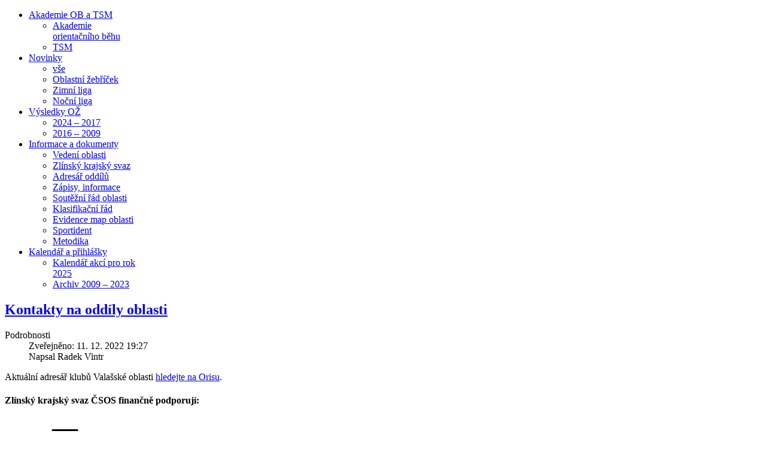

--- FILE ---
content_type: text/html; charset=utf-8
request_url: http://valasska.skob-zlin.cz/informace-a-dokumenty/adresar-oddilu
body_size: 4578
content:
<!doctype html>
<html xml:lang="cs-cz" lang="cs-cz" >
<head>
		<meta name="viewport" content="width=device-width, initial-scale=1.0">
	    <base href="http://valasska.skob-zlin.cz/informace-a-dokumenty/adresar-oddilu" />
	<meta http-equiv="content-type" content="text/html; charset=utf-8" />
	<meta name="keywords" content="orientační běh, orienteering, valašsko" />
	<meta name="author" content="Radek Vintr" />
	<meta name="description" content="Orientační běh - valašská oblast" />
	<meta name="generator" content="Joomla! - Open Source Content Management" />
	<title>Valašská oblast - orientační běh - Adresář oddílů</title>
	<link href="/index.php?option=com_ajax&plugin=arktypography&format=json" rel="stylesheet" type="text/css" />
	<link href="/libraries/gantry/css/grid-responsive.css" rel="stylesheet" type="text/css" />
	<link href="/templates/rt_afterburner2/css-compiled/bootstrap.css" rel="stylesheet" type="text/css" />
	<link href="/templates/rt_afterburner2/css-compiled/master-bcefbd8bfed33cf00f3049a9504e0cc6.css" rel="stylesheet" type="text/css" />
	<link href="/templates/rt_afterburner2/css-compiled/mediaqueries.css" rel="stylesheet" type="text/css" />
	<link href="/templates/rt_afterburner2/css/rt_afterburner2-custom.css" rel="stylesheet" type="text/css" />
	<link href="http://valasska.skob-zlin.cz/media/editors/arkeditor/css/squeezebox.css" rel="stylesheet" type="text/css" />
	<link href="/templates/rt_afterburner2/css-compiled/menu-f11446880bf9519b8478847dd7d31cf9.css" rel="stylesheet" type="text/css" />
	<link href="/templates/rt_afterburner2/css-compiled/menu-responsive-f11446880bf9519b8478847dd7d31cf9.css" rel="stylesheet" type="text/css" />
	<style type="text/css">
#rt-logo {background: url(/images/logo.jpg) 50% 0 no-repeat !important;}
#rt-logo {width: 336px;height: 61px;}

	</style>
	<script type="application/json" class="joomla-script-options new">{"csrf.token":"7136366514d699c337254c22f4b6615c","system.paths":{"root":"","base":""}}</script>
	<script src="/media/jui/js/jquery.min.js?03f1b56e36e4e2c8d697e6cb10a850dd" type="text/javascript"></script>
	<script src="/media/jui/js/jquery-noconflict.js?03f1b56e36e4e2c8d697e6cb10a850dd" type="text/javascript"></script>
	<script src="/media/jui/js/jquery-migrate.min.js?03f1b56e36e4e2c8d697e6cb10a850dd" type="text/javascript"></script>
	<script src="/media/system/js/caption.js?03f1b56e36e4e2c8d697e6cb10a850dd" type="text/javascript"></script>
	<script src="/media/system/js/mootools-core.js?03f1b56e36e4e2c8d697e6cb10a850dd" type="text/javascript"></script>
	<script src="/media/system/js/core.js?03f1b56e36e4e2c8d697e6cb10a850dd" type="text/javascript"></script>
	<script src="/media/system/js/mootools-more.js?03f1b56e36e4e2c8d697e6cb10a850dd" type="text/javascript"></script>
	<script src="/libraries/gantry/js/browser-engines.js" type="text/javascript"></script>
	<script src="/templates/rt_afterburner2/js/rokmediaqueries.js" type="text/javascript"></script>
	<script src="http://valasska.skob-zlin.cz/media/editors/arkeditor/js/jquery.easing.min.js" type="text/javascript"></script>
	<script src="http://valasska.skob-zlin.cz/media/editors/arkeditor/js/squeezebox.min.js" type="text/javascript"></script>
	<script src="/modules/mod_roknavmenu/themes/default/js/rokmediaqueries.js" type="text/javascript"></script>
	<script src="/modules/mod_roknavmenu/themes/default/js/responsive.js" type="text/javascript"></script>
	<script type="text/javascript">
jQuery(window).on('load',  function() {
				new JCaption('img.caption');
			});		(function(i,s,o,g,r,a,m){i['GoogleAnalyticsObject']=r;i[r]=i[r]||function(){
		(i[r].q=i[r].q||[]).push(arguments)},i[r].l=1*new Date();a=s.createElement(o),
		m=s.getElementsByTagName(o)[0];a.async=1;a.src=g;m.parentNode.insertBefore(a,m)
		})(window,document,'script','//www.google-analytics.com/analytics.js','__gaTracker');
		__gaTracker('create', 'UA-2037081-4', 'auto');
		__gaTracker('send', 'pageview');
	(function()
				{
					if(typeof jQuery == 'undefined')
						return;
					
					jQuery(function($)
					{
						if($.fn.squeezeBox)
						{
							$( 'a.modal' ).squeezeBox({ parse: 'rel' });
				
							$( 'img.modal' ).each( function( i, el )
							{
								$(el).squeezeBox({
									handler: 'image',
									url: $( el ).attr( 'src' )
								});
							})
						}
						else if(typeof(SqueezeBox) !== 'undefined')
						{
							$( 'img.modal' ).each( function( i, el )
							{
								SqueezeBox.assign( el, 
								{
									handler: 'image',
									url: $( el ).attr( 'src' )
								});
							});
						}
						
						function jModalClose() 
						{
							if(typeof(SqueezeBox) == 'object')
								SqueezeBox.close();
							else
								ARK.squeezeBox.close();
						}
					
					});
				})();
	</script>
</head>
<body  class="logo-type-custom headerstyle-grey menustyle-light footerstyle-grey font-family-helvetica font-size-is-default menu-type-dropdownmenu menu-dropdownmenu-position-top-a layout-mode-responsive col12">
        <header id="rt-top-surround">
				<div id="rt-top" >
			<div class="rt-container">
				<div class="rt-grid-4 rt-alpha">
            <div class="rt-block logo-block">
            <a href="/" id="rt-logo"></a>
			<span id="rt-logo-accent"></span>
        </div>
        
</div>
<div class="rt-grid-8 rt-omega">
    		<div class="gf-menu-device-container"></div>
<ul class="gf-menu l1 " id="">
                    <li class="item1370 parent" >

            <a class="item" href="javascript:void(0);"  >
                Akademie OB a TSM            </a>

            			<div class="dropdown "  style="width:180px;">
				<div class="column">
					<ul class="level2">
											        <li class="item1369" >

            <a class="item" href="/akademie-ob-a-tsm/akademie-ob"  >
                Akademie orientačního běhu            </a>

             
        </li>
        											        <li class="item41" >

            <a class="item" href="http://www.ob-luhacovice.cz/tsm-a-scm-valassko/menu-id-94.html"   onclick='window.open(this.href,&#039;targetWindow&#039;,&#039;toolbar=no,location=no,status=no,menubar=no,scrollbars=yes,resizable=yes&#039;);return false;'>
                TSM            </a>

             
        </li>
        										</ul>
				</div>
			</div>
             
        </li>
                            <li class="item1023 parent" >

            <a class="item" href="/"  >
                Novinky            </a>

            			<div class="dropdown "  style="width:180px;">
				<div class="column">
					<ul class="level2">
											        <li class="item20" >

            <a class="item" href="/"  >
                vše            </a>

             
        </li>
        											        <li class="item24" >

            <a class="item" href="/novinky/oblastni-zebricek"  >
                Oblastní žebříček            </a>

             
        </li>
        											        <li class="item21" >

            <a class="item" href="/novinky/zimni-liga"  >
                Zimní liga            </a>

             
        </li>
        											        <li class="item22" >

            <a class="item" href="/novinky/nocni-liga"  >
                Noční liga            </a>

             
        </li>
        										</ul>
				</div>
			</div>
             
        </li>
                            <li class="item4 parent" >

            <a class="item" href="javascript:void(0);"  >
                Výsledky OŽ            </a>

            			<div class="dropdown "  style="width:180px;">
				<div class="column">
					<ul class="level2">
											        <li class="item49" >

            <a class="item" href="/vysledky-oz/2024-2017"  >
                2024 – 2017            </a>

             
        </li>
        											        <li class="item44" >

            <a class="item" href="/vysledky-oz/2016-2009"  >
                2016 – 2009            </a>

             
        </li>
        										</ul>
				</div>
			</div>
             
        </li>
                            <li class="item6 parent active" >

            <a class="item" href="javascript:void(0);"  >
                Informace a dokumenty            </a>

            			<div class="dropdown "  style="width:180px;">
				<div class="column">
					<ul class="level2">
											        <li class="item9" >

            <a class="item" href="/informace-a-dokumenty/predsednictvo-oblasti"  >
                Vedení oblasti            </a>

             
        </li>
        											        <li class="item45" >

            <a class="item" href="/informace-a-dokumenty/zlinsky-krajsky-svaz"  >
                Zlínský krajský svaz            </a>

             
        </li>
        											        <li class="item10 active last" >

            <a class="item" href="/informace-a-dokumenty/adresar-oddilu"  >
                Adresář oddílů            </a>

             
        </li>
        											        <li class="item8" >

            <a class="item" href="/informace-a-dokumenty/zapisy-informace"  >
                Zápisy, informace            </a>

             
        </li>
        											        <li class="item17" >

            <a class="item" href="/informace-a-dokumenty/soutezni-rad-oblasti"  >
                Soutěžní řád oblasti            </a>

             
        </li>
        											        <li class="item48" >

            <a class="item" href="/informace-a-dokumenty/klasifikacni-rad-sekce-ob-csos"  >
                Klasifikační řád            </a>

             
        </li>
        											        <li class="item32" >

            <a class="item" href="/informace-a-dokumenty/evidence-map-oblasti"  >
                Evidence map oblasti            </a>

             
        </li>
        											        <li class="item37" >

            <a class="item" href="/informace-a-dokumenty/sportident-sada-valasske-oblasti"  >
                Sportident            </a>

             
        </li>
        											        <li class="item39" >

            <a class="item" href="/informace-a-dokumenty/metodika"  >
                Metodika            </a>

             
        </li>
        										</ul>
				</div>
			</div>
             
        </li>
                            <li class="item2 parent" >

            <a class="item" href="javascript:void(0);"  >
                Kalendář a přihlášky            </a>

            			<div class="dropdown "  style="width:180px;">
				<div class="column">
					<ul class="level2">
											        <li class="item29" >

            <a class="item" href="/kalendar-zavodu/kalendar2025"  >
                Kalendář akcí pro rok 2025            </a>

             
        </li>
        											        <li class="item26" >

            <a class="item" href="/kalendar-zavodu/kalendar-2009-2022"  >
                Archiv 2009 – 2023            </a>

             
        </li>
        										</ul>
				</div>
			</div>
             
        </li>
            </ul>	
</div>
				<div class="clear"></div>
			</div>
		</div>
					</header>
	
		
	<div id="rt-mainbody-surround">
		<div class="rt-container">			
			    			          
<div id="rt-main" class="mb8-sa4">
                <div class="rt-container">
                    <div class="rt-grid-8 ">
                                                						<div class="rt-block">
	                        <div id="rt-mainbody">
								<div class="component-content">
	                            	<article class="item-page" itemscope itemtype="http://schema.org/Article">
<meta itemprop="inLanguage" content="cs-CZ" />
	<h2 itemprop="name">
							<a href="/informace-a-dokumenty/adresar-oddilu" itemprop="url"> Kontakty na oddíly oblasti</a>
					</h2>
	




	<dl class="article-info">
	<dt class="article-info-term">Podrobnosti</dt>
	<dd class="published">
		<time datetime="2022-12-11T19:27:13+01:00" itemprop="datePublished">
			Zveřejněno: 11. 12. 2022 19:27		</time>
	</dd>
	<dd class="createdby" itemprop="author" itemscope itemtype="http://schema.org/Person">
								Napsal <span itemprop="name">Radek Vintr</span>		</dd>
	</dl>



<div itemprop="articleBody">
	<p>Aktuální adresář klubů Valašské oblasti <a href="https://oris.orientacnisporty.cz/Adresar?mode=table&amp;rg=10" target="_blank">hledejte na Orisu</a>.</p>
 </div>



	</article>



								</div>
	                        </div>
						</div>
                                                                    </div>
                                <div class="rt-grid-4 ">
                <div id="rt-sidebar-a">
                               <div class="rt-block ">
           	<div class="module-surround">
	           		                	<div class="module-content">
	                		

<div class="custom"  >
	<h4>Zlínský krajský svaz ČSOS finančně podporují:</h4>

<h4><a href="http://www.kr-zlinsky.cz" target="_blank"><img alt="" height="80" src="/files/loga-sponzori/cz-zk.png" title="" width="197" /></a><a href="http://www.orientacnisporty.cz" target="_blank"><img alt="" height="62" src="/files/loga-sponzori/csos.png" title="" width="162" /></a><br />
<br />
<a href="http://www.obnadace.cz" target="_blank">Nadace orientačního běhu</a></h4>

<h4><br />
Sledujte nás:<br />
<a href="https://www.facebook.com/profile.php?id=100089577723681" target="_blank"><img alt="" src="/files/soubory2023/fb.png" title="" /></a>&nbsp;&nbsp; <a href="https://instagram.com/orientacni.beh.zlinskykraj?igshid=YmMyMTA2M2Y=" target="_blank"><img alt="" src="/files/soubory2023/ig.png" title="" /></a>&nbsp;</h4>

<p>&nbsp;</p>

<h3><iframe align="middle" frameborder="0" height="454" id="strava-VAL" scrolling="no" src="https://www.strava.com/clubs/1122022/latest-rides/f470db38fba533695d4e36247b296fe944b68e0f?show_rides=true" width="270"></iframe></h3>

<h3><br />
Oddíly</h3>

<ul>
	<li><a href="http://www.pevzlin.cz/" target="_blank">EZL - PEV Zlín </a></li>
	<li><a href="http://obholesov.webnode.cz/hlv/" target="_blank">HLV - TJ Sokol Holešov</a></li>
	<li><a href="http://kobravs.cz" target="_blank">KVS - SKOB Kobra Vsetín</a></li>
	<li><a href="http://www.ob-luhacovice.cz/" target="_blank">LCE - TJ Slovan Luhačovice</a>&nbsp;</li>
	<li><a href="http://www.smerkromeriz.cz/" target="_blank">SKM - KOB Směr Kroměříž </a></li>
	<li><a href="http://www.skob-zlin.cz/" target="_blank">TZL - SKOB Zlín</a></li>
	<li><a href="http://www.obvizovice.cz/" target="_blank">VIC - OB Vizovice</a></li>
</ul>

<p>&nbsp;</p>

<h3>Oblasti</h3>

<ul>
	<li><a href="http://www.obvysocina.cz/" target="_blank">Oblast Vysočina </a></li>
	<li><a href="http://www.msksos.cz/" target="_blank">Moravskoslezský kraj</a></li>
	<li><a href="http://www.obhana.cz/" target="_blank">Hanácká oblast</a></li>
	<li><a href="http://zhusta.sky.cz/Jihomoravska_oblast/" target="_blank">Jihomoravská oblast</a></li>
</ul>

<p>&nbsp;</p>

<h3>Žebříčky</h3>

<ul>
	<li><a href="https://oris.orientacnisporty.cz/Vysledky?id=6934" target="_blank">Žebříček B - Morava 2022 </a></li>
	<li><a href="https://oris.orientacnisporty.cz/Vysledky?id=6930" target="_blank">Žebříček A 2022</a></li>
</ul>

<p>&nbsp;</p>

<h3>Svazy a závody</h3>

<ul>
	<li><a href="http://www.orientacnisporty.cz/" target="_blank">ČSOS</a></li>
	<li><a href="http://oris.orientacnisporty.cz/" target="_blank">ČSOS - ORIS</a></li>
	<li><a href="https://oris.orientacnisporty.cz/?sport=0&amp;date_from=2023-01-01&amp;date_to=2023-12-31&amp;reg=VA&amp;all=1&amp;mode=table" target="_blank">Kalendář závodů ve Valašské oblasti 2023</a></li>
	<li><a href="http://www.obpostupy.cz/" target="_blank">OB&nbsp;postupy</a></li>
	<li><a href="http://www.orientacnibeh.cz/metodika-a-rozvoj" target="_blank">Metodika a rozvoj OB</a></li>
	<li><a href="http://www.orienteering.org/" target="_blank">IOF</a></li>
</ul>

<p>&nbsp;</p>

<h3>Ostatní</h3>

<ul>
	<li><a href="http://www.lpu.cz/beda/" target="_blank">Jak to vidí Béďa</a></li>
	<li><a href="http://reprezentace.orientacnibeh.cz/" target="_blank">Česká reprezentace</a>&nbsp;</li>
	<li><a href="http://www.o-news.cz" target="_blank">O-News</a></li>
	<li><a href="http://worldofo.com/" target="_blank">World of O - International Orienteering News</a></li>
</ul>

<p>&nbsp;</p>

<p style="text-align: center;"><a href="http://www.toplist.cz/" target="_top"><img alt="TOPlist" border="0" height="60" src="http://toplist.cz/count.asp?id=920636&amp;logo=mc" width="88" /></a></p>
</div>
	                	</div>
                	</div>
           </div>
	
                </div>
            </div>

                    <div class="clear"></div>
                </div>
            </div>
						</div>
	</div>     

		
		<div id="rt-footer">
		<div class="rt-container">
			<div class="rt-grid-12 rt-alpha rt-omega">
               <div class="rt-block ">
           	<div class="module-surround">
	           		                	<div class="module-content">
	                		

<div class="custom"  >
	<p style="text-align: center; margin-top: 0px;"><a href="mailto:radek.vintr@volny.cz?subject=kontakt">Kontaktovat správce webu</a></p>
</div>
	                	</div>
                	</div>
           </div>
	
</div>
			<div class="clear"></div>
		</div>
	</div>		
	
				</body>
</html>


--- FILE ---
content_type: text/html; charset=utf-8
request_url: https://www.strava.com/clubs/1122022/latest-rides/f470db38fba533695d4e36247b296fe944b68e0f?show_rides=true
body_size: 2717
content:
<!DOCTYPE html>
<html lang='en' xmlns='http://www.w3.org/TR/html5' xmlns:fb='http://www.facebook.com/2008/fbml' xmlns:og='http://opengraphprotocol.org/schema/'>
<!--
layout embed
-->
<head>
<title>
</title>
<meta content='noindex' name='robots'>
<meta content='yes' name='mobile-web-app-capable'>
<meta content='black' name='apple-mobile-web-app-status-bar-style'>
<meta content='width = device-width, initial-scale = 1, maximum-scale = 1, user-scalable = yes' name='viewport'>
<base target='_blank'>
<link rel="stylesheet" href="https://d3nn82uaxijpm6.cloudfront.net/assets/strava-widget-ed6724589f166dc180b7512a80e12ef54a33969659ab698753500f9d1c6c2276.css" media="screen" />
<script type='application/ld+json'>
{
  "@context": "http://schema.org",
  "@type": "Organization",
  "name": "Strava",
  "url": "https://www.strava.com/",
  "logo": "https://d3nn82uaxijpm6.cloudfront.net/assets/website_v2/svgs/strava-orange-c33577e7257d5ac4a2e972564c5c7556037f3d005c5b5cb2f0e0d06ac7b84c47.svg",
  "sameAs": [
    "https://facebook.com/Strava",
    "https://twitter.com/strava",
    "https://instagram.com/strava",
    "https://youtube.com/stravainc",
    "https://www.linkedin.com/company/strava-inc./",
    "https://stories.strava.com",
    "https://github.com/strava",
    "https://medium.com/strava-engineering"
  ]
}


</script>
<meta name="csrf-param" content="authenticity_token" />
<meta name="csrf-token" content="mCzF5t8ciaUumrB2ZJDhD0fk8OrtOCJaIMkvnJ2sNtOYB-z0ArHROdIjmUBis8ur7fU1hqAc647I52Hb8gj1kw" />
<script>
  window.StravaSentry = { 
   enabled: false,
   release: "8872709db8e3e5164c8193c9b7ce6629cf7fc6c2",
   userId: null,
   environment: "production",
   dsn: "https://6ffc1c27d92347b49d7659886aab9deb@o352714.ingest.sentry.io/5816222",
   debug: "false",
   sampleRate: 1,
   pageProperties: null,
   mobileOS: "Web",
   isMobile: false
 }
 
 window.StravaDevTools = {
   enabled: null
 }
</script>

<script>
  !function() {
   if (!!window.stravaPublicServiceEnv) {
     // Object containing no secret key value pairs that are expected to be seen and used in the browser.
     // This keys are commonly passed to 3rd party libs or tooling.
     window.stravaPublicServiceEnv({
       VIDEOJS_LOG_LEVEL: "error"
     });
   }
 }();
</script>

<script src="https://d3nn82uaxijpm6.cloudfront.net/assets/strava-head-fe23e12219a4ae9745e10ed4adbcf9831ae3a15ea4b4dc52eeeba18901eb3855.js"></script>


</head>
<body>
<div class='widget' id='activities'>
<div class='widget-container'>
<div class='header'>
<h1><a target="_parent" class="secondary" href="https://www.strava.com/clubs/obzlk?utm_campaign=club_share&amp;utm_content=1122022&amp;utm_medium=widget&amp;utm_source=valasska.skob-zlin.cz">Orientační běžci Zlínského kraje</a></h1>
<h2>Latest Runs</h2>
</div>
<div class='content'>
<ul class='activities'>
<li>
<a target="_parent" class="avatar avatar-athlete avatar-md tipsy-enabled" href="/athletes/78867931"><img title="Tomáš V" alt="Tomáš V" src="https://dgalywyr863hv.cloudfront.net/pictures/athletes/78867931/19016396/2/medium.jpg" /></a>
<div class='details'>
<p class='athlete-name'>Tomáš Vlček</p>
<h3>
<strong>
<a target="_parent" title="Evening Run" href="https://www.strava.com/activities/16428037701?utm_campaign=club_share&amp;utm_content=1122022&amp;utm_medium=widget&amp;utm_source=valasska.skob-zlin.cz">Evening Run</a>
</strong>
</h3>
<ul class='stats'>
<li>12.0 km</li>
<li>1:08:35</li>
<li>322 m</li>
</ul>
<p class='timestamp'>Tuesday, November 11, 2025</p>
</div>
</li>
<li>
<a target="_parent" class="avatar avatar-athlete avatar-md tipsy-enabled" href="/athletes/73763839"><img title="Milan M" alt="Milan M" src="https://graph.facebook.com/10219171850867392/picture?height=256&amp;width=256" /></a>
<div class='details'>
<p class='athlete-name'>Milan Mika</p>
<h3>
<strong>
<a target="_parent" title="Evening Run" href="https://www.strava.com/activities/16427748037?utm_campaign=club_share&amp;utm_content=1122022&amp;utm_medium=widget&amp;utm_source=valasska.skob-zlin.cz">Evening Run</a>
</strong>
</h3>
<ul class='stats'>
<li>9.5 km</li>
<li>1:04:02</li>
<li>61 m</li>
</ul>
<p class='timestamp'>Tuesday, November 11, 2025</p>
</div>
</li>
<li>
<a target="_parent" class="avatar avatar-athlete avatar-md tipsy-enabled" href="/athletes/5212725"><img title="Martin M" alt="Martin M" src="https://graph.facebook.com/1289989277685279/picture?height=256&amp;width=256" /></a>
<div class='details'>
<p class='athlete-name'>Martin Marek</p>
<h3>
<strong>
<a target="_parent" title="Evening Trail Run" href="https://www.strava.com/activities/16427570883?utm_campaign=club_share&amp;utm_content=1122022&amp;utm_medium=widget&amp;utm_source=valasska.skob-zlin.cz">Evening Trail Run</a>
</strong>
</h3>
<ul class='stats'>
<li>6.0 km</li>
<li>44:27</li>
<li>153 m</li>
</ul>
<p class='timestamp'>Tuesday, November 11, 2025</p>
</div>
</li>
<li>
<a target="_parent" class="avatar avatar-athlete avatar-md tipsy-enabled" href="/athletes/21672709"><img title="George L" alt="George L" src="https://lh3.googleusercontent.com/a/ACg8ocIyCbZX0cNj_4GAxmmgT1wy4AOpFKb2UNJ071jOR7eC7zoxgw=s96-c" /></a>
<div class='details'>
<p class='athlete-name'>George Littlewolf</p>
<h3>
<strong>
<a target="_parent" title="Evening Run" href="https://www.strava.com/activities/16427369130?utm_campaign=club_share&amp;utm_content=1122022&amp;utm_medium=widget&amp;utm_source=valasska.skob-zlin.cz">Evening Run</a>
</strong>
</h3>
<ul class='stats'>
<li>5.2 km</li>
<li>47:48</li>
<li>147 m</li>
</ul>
<p class='timestamp'>Tuesday, November 11, 2025</p>
</div>
</li>
<li>
<a target="_parent" class="avatar avatar-athlete avatar-md tipsy-enabled" href="/athletes/36587812"><img title="Lucie D" alt="Lucie D" src="https://dgalywyr863hv.cloudfront.net/pictures/athletes/36587812/13337696/7/medium.jpg" /></a>
<div class='details'>
<p class='athlete-name'>Lucie Dittrichová</p>
<h3>
<strong>
<a target="_parent" title="jog" href="https://www.strava.com/activities/16427307909?utm_campaign=club_share&amp;utm_content=1122022&amp;utm_medium=widget&amp;utm_source=valasska.skob-zlin.cz">jog</a>
</strong>
</h3>
<ul class='stats'>
<li>10.2 km</li>
<li>52:16</li>
<li>115 m</li>
</ul>
<p class='timestamp'>Tuesday, November 11, 2025</p>
</div>
</li>
</ul>
</div>
</div>
<div class='footer'>
<a class="primary" target="_parent" href="https://www.strava.com/clubs/obzlk?utm_campaign=club_share&amp;utm_content=1122022&amp;utm_medium=widget&amp;utm_source=valasska.skob-zlin.cz">View all <em>of the club's</em> activity »</a>
<div target="_parent" class="branding logo-sm"><a class="branding-content" target="_parent" href="/?utm_campaign=club_share&amp;utm_content=1122022&amp;utm_medium=widget&amp;utm_source=valasska.skob-zlin.cz"><span class="sr-only">Strava</span></a></div>
</div>
</div>

<script id='lightbox-template' type='text/template'>
<div class='lightbox-window modal-content'>
<div class='close-lightbox'>
<button class='btn btn-unstyled btn-close'>
<div class='app-icon icon-close icon-xs icon-dark'></div>
</button>
</div>
</div>
</script>
<script id='popover-template' type='text/template'>
<div class='popover'></div>
</script>
<script>
  window._asset_host = "https://d3nn82uaxijpm6.cloudfront.net";
 window._measurement_preference = "meters";
 window._date_preference = "%m/%d/%Y";
 window._datepicker_preference_format = "mm/dd/yy";
 
 jQuery(document).ready(function() {
   Strava.Util.EventLogging.createInstance("https://analytics.strava.com","7215fa60b5f01ecc3967543619f7e3d9", null);
 });
</script>
<script src="https://d3nn82uaxijpm6.cloudfront.net/assets/strava/i18n/locales/en-US-1fa2bf3d637f0e17c0fd4bb2fcd72ac763546b76618a7757cb58d154a944f84c.js"></script>
<script src="https://d3nn82uaxijpm6.cloudfront.net/assets/application-8200f4d6389f05dee0ab0576243f87e0495a6c455a574ff73ebc38570139fc91.js"></script>

<script>
  jQuery(function() {
   jQuery('.activities > li').one('click', function (event) {
     event.stopPropagation();
     event.preventDefault();
     jQuery(event.delegateTarget).find('.details a')[0].click();
   });
 });
</script>

</body>
</html>
